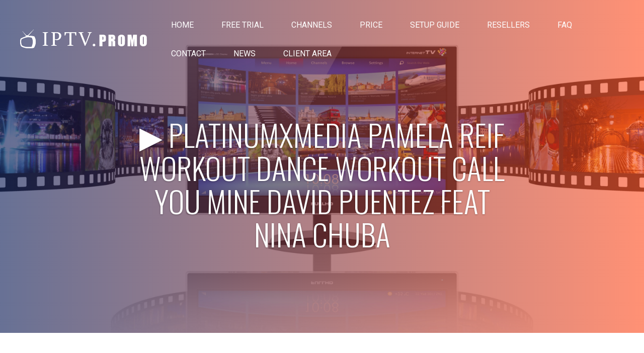

--- FILE ---
content_type: text/html; charset=UTF-8
request_url: https://iptv.promo/streaming/PlatinumXmedia-Pamela-Reif-Workout-Dance-Workout-Call-You-Mine-David-Puentez-feat-Nina-Chuba/94991
body_size: 7290
content:
<!DOCTYPE html>
<!--[if IE 6]>
<html id="ie6" lang="en-US">
<![endif]-->
<!--[if IE 7]>
<html id="ie7" lang="en-US">
<![endif]-->
<!--[if IE 8]>
<html id="ie8" lang="en-US">
<![endif]-->
<!--[if !(IE 6) | !(IE 7) | !(IE 8)  ]><!-->
<html lang="en-US">
<!--<![endif]-->
<head>
	<meta charset="UTF-8" />
			
	<meta http-equiv="X-UA-Compatible" content="IE=edge">
	<link rel="pingback" href="https://iptv.promo/xmlrpc.php" />

		<!--[if lt IE 9]>
	<script src="https://iptv.promo/wp-content/themes/whmcssmarters-iptv7/js/html5.js" type="text/javascript"></script>
	<![endif]-->

	<script type="text/javascript">
		document.documentElement.className = 'js';
	</script>

	<script>var et_site_url='https://iptv.promo';var et_post_id='199';function et_core_page_resource_fallback(a,b){"undefined"===typeof b&&(b=a.sheet.cssRules&&0===a.sheet.cssRules.length);b&&(a.onerror=null,a.onload=null,a.href?a.href=et_site_url+"/?et_core_page_resource="+a.id+et_post_id:a.src&&(a.src=et_site_url+"/?et_core_page_resource="+a.id+et_post_id))}
</script>
	
	<meta charset="UTF-8" />
	<title>PLATINUMXMEDIA PAMELA REIF WORKOUT DANCE WORKOUT CALL YOU MINE DAVID PUENTEZ FEAT NINA CHUBA &#x25b6; Streaming - IPTV.PROMO</title>
	
	<meta http-equiv="X-UA-Compatible" content="IE=edge">
	<link rel="pingback" href="/xmlrpc.php" />

<script type="application/ld+json">
{
  "@context":"https://schema.org",
  "@type":"TelevisionChannel",
  "name": "",
  "broadcastServiceTier":"Premium",
  "inBroadcastLineup":{
    "@type":"CableOrSatelliteService",
    "name": "PLATINUMXMEDIA PAMELA REIF WORKOUT DANCE WORKOUT CALL YOU MINE DAVID PUENTEZ FEAT NINA CHUBA"
  },
  "providesBroadcastService":{
    "@type":"BroadcastService",
    "name": "",
    "broadcastDisplayName": "",
    "broadcastAffiliateOf":{
      "@type":"Organization",
      "name":"PLATINUMXMEDIA PAMELA REIF WORKOUT DANCE WORKOUT CALL YOU MINE DAVID PUENTEZ FEAT NINA CHUBA"
    }
  }
}
</script>	
	<meta name="description" content="PLATINUMXMEDIA PAMELA REIF WORKOUT DANCE WORKOUT CALL YOU MINE DAVID PUENTEZ FEAT NINA CHUBA - Watch live IPTV streaming online - IPTV.PROMO"/>
	<link rel="canonical" href="https://iptv.promo/streaming/PlatinumXmedia-Pamela-Reif-Workout-Dance-Workout-Call-You-Mine-David-Puentez-feat-Nina-Chuba/94991" />
	<meta property="og:locale" content="en" />
	<meta property="og:type" content="video.other" />
	<meta property="og:title" content="PLATINUMXMEDIA PAMELA REIF WORKOUT DANCE WORKOUT CALL YOU MINE DAVID PUENTEZ FEAT NINA CHUBA &#x25b6; Live Streaming - IPTV.PROMO" />
	<meta property="og:description" content="PLATINUMXMEDIA PAMELA REIF WORKOUT DANCE WORKOUT CALL YOU MINE DAVID PUENTEZ FEAT NINA CHUBA &#x25b6; Watch live IPTV streaming online - IPTV.PROMO" />
	<meta property="og:url" content="https://iptv.promo/streaming/PlatinumXmedia-Pamela-Reif-Workout-Dance-Workout-Call-You-Mine-David-Puentez-feat-Nina-Chuba/94991" />
	<meta property="article:tag" content="IPTV" />
	<meta property="article:tag" content="IPTV Subscription" />
	<meta property="article:tag" content="PLATINUMXMEDIA PAMELA REIF WORKOUT DANCE WORKOUT CALL YOU MINE DAVID PUENTEZ FEAT NINA CHUBA Streaming" />
	<meta property="article:tag" content="Watch PLATINUMXMEDIA PAMELA REIF WORKOUT DANCE WORKOUT CALL YOU MINE DAVID PUENTEZ FEAT NINA CHUBA Live" />
	<meta property="article:tag" content="BUY IPTV" />
	<meta property="article:tag" content="PLATINUMXMEDIA PAMELA REIF WORKOUT DANCE WORKOUT CALL YOU MINE DAVID PUENTEZ FEAT NINA CHUBA" />

	<meta property="og:image" content="https://iptv.promo/shot/94991/PLATINUMXMEDIA-PAMELA-REIF-WORKOUT-DANCE-WORKOUT-CALL-YOU-MINE-DAVID-PUENTEZ-FEAT-NINA-CHUBA.jpg" />
	<meta property="og:image:secure_url" content="https://iptv.promo/shot/94991/PLATINUMXMEDIA-PAMELA-REIF-WORKOUT-DANCE-WORKOUT-CALL-YOU-MINE-DAVID-PUENTEZ-FEAT-NINA-CHUBA.jpg" />
	<meta property="og:image:width" content="1920" />
	<meta property="og:image:height" content="1080" />
	<meta name="twitter:card" content="summary_large_image" />
	<meta name="twitter:description" content="PLATINUMXMEDIA PAMELA REIF WORKOUT DANCE WORKOUT CALL YOU MINE DAVID PUENTEZ FEAT NINA CHUBA &#x25b6; Watch live IPTV streaming online - IPTV.PROMO" />
	<meta name="twitter:title" content="PLATINUMXMEDIA PAMELA REIF WORKOUT DANCE WORKOUT CALL YOU MINE DAVID PUENTEZ FEAT NINA CHUBA &#x25b6; Live Streaming - IPTV.PROMO" />
	<meta name="twitter:image" content="https://iptv.promo/shot/94991/PLATINUMXMEDIA-PAMELA-REIF-WORKOUT-DANCE-WORKOUT-CALL-YOU-MINE-DAVID-PUENTEZ-FEAT-NINA-CHUBA.jpg" />
	



	<meta name="keywords" content="iptv" />
	<meta name="keywords" content="PLATINUMXMEDIA PAMELA REIF WORKOUT DANCE WORKOUT CALL YOU MINE DAVID PUENTEZ FEAT NINA CHUBA" />
	<meta name="keywords" content="iptv" />
	<meta name="keywords" content="buy iptv" />
	<meta name="keywords" content="iptv subscription" />
	<meta name="keywords" content="m3u" />
	<meta name="keywords" content="mag" />
	<meta name="keywords" content="buy online iptv" />
	<meta name="keywords" content="iptv buy" />
	<meta name="keywords" content="best buy iptv" />
	<meta name="keywords" content="best iptv buy" />
	<meta name="keywords" content="best iptv service" />
	<meta name="keywords" content="best iptv 2018" />
	<meta name="keywords" content="best iptv 2019" />
	<meta name="keywords" content="best iptv 2020"/>
	<meta name="keywords" content="best iptv 2021"/>
	<meta name="keywords" content="best iptv 2022"/>
	<meta name="keywords" content="best iptv 2023"/>
	<meta name="keywords" content="best iptv 2024"/>
	<meta name="keywords" content="iptv sport" />
	<meta name="keywords" content="iptv playlist" />
	<meta name="keywords" content="iptv m3u" />
	<meta name="keywords" content="free iptv" />
	<meta name="keywords" content="iptv free" />
	<meta name="keywords" content="iptv trial" />
	<meta name="keywords" content="m3u playlist" />
	<meta name="keywords" content="free iptv playlist" />
	<meta name="keywords" content="playlist iptv" />
	<meta name="keywords" content="m3u" />
	<meta name="keywords" content="iptv server" />
	<meta name="keywords" content="best iptv server" />
	<meta name="keywords" content="xtream codes" />
	<meta name="keywords" content="iptv plan" />
	<meta name="keywords" content="iptv shop" />
	<meta name="keywords" content="iptv off" />
	<meta name="keywords" content="cheap iptv" />
	<meta name="keywords" content="iptv cheap" />
	<meta name="keywords" content="iptv discount" />
	<meta name="keywords" content="iptv reseller" />
	<meta name="keywords" content="iptv account" />
	<meta name="keywords" content="account iptv" />
	<meta name="keywords" content="iptv package" />
	<meta name="keywords" content="free trial iptv" />
	<meta name="keywords" content="free trial" />
	<meta name="keywords" content="iptv free account" />
	<meta name="keywords" content="iptv search" />
	<meta name="keywords" content="search iptv" />
	<meta name="keywords" content="iptv price" />
	<meta name="keywords" content="iptv store" />
	<meta name="keywords" content="iptv sport channel" />
	<meta name="keywords" content="sport iptv" />
	<meta name="keywords" content="beinsport" />
	<meta name="keywords" content="bein sport iptv" />
	<meta name="keywords" content="iptv nordic" />
	<meta name="keywords" content="iptv europe" />
	<meta name="keywords" content="iptv usa" />
	<meta name="keywords" content="iptv canada" />
	<meta name="keywords" content="iptv africa" />
	<meta name="keywords" content="iptv asia" />
	<meta name="keywords" content="iptv russia" />
	<meta name="keywords" content="iptv latin" />
	<meta name="keywords" content="iptv norway" />
	<meta name="keywords" content="iptv denmark" />
	<meta name="keywords" content="iptv sweeden" />
	<meta name="keywords" content="iptv finland" />
	<meta name="keywords" content="iptv uk" />
	<meta name="keywords" content="iptv irland" />
	<meta name="keywords" content="iptv netherland" />
	<meta name="keywords" content="iptv germany" />
	<meta name="keywords" content="iptv poland" />
	<meta name="keywords" content="iptv stonia" />
	<meta name="keywords" content="iptv latvia" />
	<meta name="keywords" content="iptv belgium" />
	<meta name="keywords" content="iptv belarus" />
	<meta name="keywords" content="iptv portugal" />
	<meta name="keywords" content="iptv spain" />
	<meta name="keywords" content="iptv france" />
	<meta name="keywords" content="iptv austria" />
	<meta name="keywords" content="iptv czechia" />
	<meta name="keywords" content="iptv ukraine" />
	<meta name="keywords" content="iptv hungary" />
	<meta name="keywords" content="iptv romania" />
	<meta name="keywords" content="iptv croatia" />
	<meta name="keywords" content="iptv serbia" />
	<meta name="keywords" content="iptv italy" />
	<meta name="keywords" content="iptv bulgaria" />
	<meta name="keywords" content="iptv greece" />
	<meta name="keywords" content="iptv turkey" />
	<meta name="keywords" content="iptv arab" />
	<meta name="keywords" content="iptv iran" />
	<meta name="keywords" content="iptv iraq" />
	<meta name="keywords" content="iptv kurd" />
	<meta name="keywords" content="iptv afganistan" />
	<meta name="keywords" content="iptv india" />
	<meta name="keywords" content="iptv pakistan" />
	<meta name="keywords" content="iptv china" />
	<meta name="keywords" content="iptv japan" />
	<meta name="keywords" content="iptv moroco" />
	<meta name="keywords" content="iptv 1000 channels" />
	<meta name="keywords" content="iptv 2000 channels" />
	<meta name="keywords" content="iptv 3000 channels" />
	<meta name="keywords" content="iptv 4000 channels" />
	<meta name="keywords" content="iptv 5000 channels" />
	<meta name="keywords" content="iptv 6000 channels" />
	<meta name="keywords" content="iptv 7000 channels" />
	<meta name="keywords" content="iptv 8000 channels" />
	<meta name="keywords" content="iptv 9000 channels" />
	<meta name="keywords" content="iptv 17000 channels" />
	<meta name="keywords" content="iptv 11000 channels" />
	<meta name="keywords" content="iptv 12000 channels" />
	<meta name="keywords" content="iptv 13000 channels" />
	<meta name="keywords" content="iptv 14000 channels" />
	<meta name="keywords" content="iptv 15000 channels" />
	<meta name="keywords" content="iptv box" />
	<meta name="keywords" content="iptv app" />
	<meta name="keywords" content="iptv application" />
	<meta name="keywords" content="iptv smart tv" />
	<meta name="keywords" content="iptv tv" />
	<meta name="keywords" content="iptv samsung tv" />
	<meta name="keywords" content="iptv samsung" />
	<meta name="keywords" content="iptv lg tv" />
	<meta name="keywords" content="iptv lg" />
	<meta name="keywords" content="iptv sony tv" />
	<meta name="keywords" content="iptv android tv" />
	<meta name="keywords" content="iptv android" />
	<meta name="keywords" content="android box" />
	<meta name="keywords" content="iptv android box" />
	<meta name="keywords" content="iptv apple tv" />
	<meta name="keywords" content="iptv apple" />
	<meta name="keywords" content="iptv ios" />
	<meta name="keywords" content="iptv mac" />
	<meta name="keywords" content="smart iptv app" />
	<meta name="keywords" content="smart iptv playlist" />
	<meta name="keywords" content="iptv mag" />
	<meta name="keywords" content="iptv kodi" />
	<meta name="keywords" content="kodi" />
	<meta name="keywords" content="iptv apk" />
	<meta name="keywords" content="iptv fire tv" />
	<meta name="keywords" content="iptv openbox" />
	<meta name="keywords" content="iptv web" />
	<meta name="keywords" content="iptv pc" />
	<meta name="keywords" content="iptv vlc" />
	<meta name="keywords" content="iptv roku" />
	<meta name="keywords" content="iptv tutorial" />
	<meta name="keywords" content="iptv setup" />
	<meta name="keywords" content="install iptv" />
	<meta name="keywords" content="setup iptv" />
	<meta name="keywords" content="iptv dreambox" />
	<meta name="keywords" content="iptv enigma2" />
	<meta name="keywords" content="iptv receiver" />
	<meta name="keywords" content="iptv vu+" />
	<meta name="keywords" content="iptv starsat" />
	<meta name="keywords" content="iptv mediastar" />
	<meta name="keywords" content="buy cccam" />
	<meta name="keywords" content="buy cline" />
	<meta name="keywords" content="cccam buy" />
	<meta name="keywords" content="cccam cline" />
	<meta name="keywords" content="free cccam" />
	<meta name="keywords" content="cccam server" />
	<meta name="keywords" content="cccam trial" />
	<meta name="keywords" content="cccam test" />
	<meta name="keywords" content="iptv test" />
	<meta name="keywords" content="install cccam" />
	<meta name="keywords" content="cline checker" />
	<meta name="keywords" content="cccam check" />
	<meta name="keywords" content="check iptv" />
	<meta name="keywords" content="cline tutorial" />
	<meta name="keywords" content="cccam dreambox" />
	<meta name="keywords" content="cccam vu+" />
	<meta name="keywords" content="cccam vu" />
	<meta name="keywords" content="cccam starsat" />
	<meta name="keywords" content="cccam.cfg" />
	<meta name="keywords" content="cccam.prio" />
	<meta name="keywords" content="cccam linux" />
	<meta name="keywords" content="cccam reseller" />
	<meta name="keywords" content="sell cccam" />
	<meta name="keywords" content="iptv sell" />
	<meta name="keywords" content="sell iptv" />
	<meta name="keywords" content="reseller cccam" />
	<meta name="keywords" content="chaep cccam" />
	<meta name="keywords" content="cccam reshare" />
	<meta name="keywords" content="iptv reshare" />
	<meta name="keywords" content="cccam account" />
	<meta name="keywords" content="buy newcamd" />
	<meta name="keywords" content="newcamd buy" />
	<meta name="keywords" content="buy nline" />
	<meta name="keywords" content="sell newcamd" />
	<meta name="keywords" content="newcamd reseller" />
	<meta name="keywords" content="nline reshare" />
	<meta name="keywords" content="newcamd dreambox" />
	<meta name="keywords" content="newcamd vu" />
	<meta name="keywords" content="install newcamd" />
	<meta name="keywords" content="buy mgcamd" />
	<meta name="keywords" content="mgcamd nline" />
	<meta name="keywords" content="install mgcamd" />
	<meta name="keywords" content="mgcamd install" />
	<meta name="keywords" content="iptv smartes" />
	<meta name="keywords" content="iptv pro" />
	<meta name="keywords" content="smartes iptv" />
	<meta name="keywords" content="bestbuyiptv" />
	<meta name="keywords" content="iptv smarters" />

<link rel='dns-prefetch' href='https://fonts.googleapis.com/' />
<link rel='dns-prefetch' href='https://s.w.org/' />
<link rel="alternate" type="application/rss+xml" title="IPTV &raquo; Feed" href="/feed//" />
<link rel="alternate" type="application/rss+xml" title="IPTV &raquo; Comments Feed" href="/comments/feed//" />
		<script type="text/javascript">
			window._wpemojiSettings = {"baseUrl":"https:\/\/s.w.org\/images\/core\/emoji\/11\/72x72\/","ext":".png","svgUrl":"https:\/\/s.w.org\/images\/core\/emoji\/11\/svg\/","svgExt":".svg","source":{"concatemoji":""}};
			!function(a,b,c){function d(a,b){var c=String.fromCharCode;l.clearRect(0,0,k.width,k.height),l.fillText(c.apply(this,a),0,0);var d=k.toDataURL();l.clearRect(0,0,k.width,k.height),l.fillText(c.apply(this,b),0,0);var e=k.toDataURL();return d===e}function e(a){var b;if(!l||!l.fillText)return!1;switch(l.textBaseline="top",l.font="600 32px Arial",a){case"flag":return!(b=d([55356,56826,55356,56819],[55356,56826,8203,55356,56819]))&&(b=d([55356,57332,56128,56423,56128,56418,56128,56421,56128,56430,56128,56423,56128,56447],[55356,57332,8203,56128,56423,8203,56128,56418,8203,56128,56421,8203,56128,56430,8203,56128,56423,8203,56128,56447]),!b);case"emoji":return b=d([55358,56760,9792,65039],[55358,56760,8203,9792,65039]),!b}return!1}function f(a){var c=b.createElement("script");c.src=a,c.defer=c.type="text/javascript",b.getElementsByTagName("head")[0].appendChild(c)}var g,h,i,j,k=b.createElement("canvas"),l=k.getContext&&k.getContext("2d");for(j=Array("flag","emoji"),c.supports={everything:!0,everythingExceptFlag:!0},i=0;i<j.length;i++)c.supports[j[i]]=e(j[i]),c.supports.everything=c.supports.everything&&c.supports[j[i]],"flag"!==j[i]&&(c.supports.everythingExceptFlag=c.supports.everythingExceptFlag&&c.supports[j[i]]);c.supports.everythingExceptFlag=c.supports.everythingExceptFlag&&!c.supports.flag,c.DOMReady=!1,c.readyCallback=function(){c.DOMReady=!0},c.supports.everything||(h=function(){c.readyCallback()},b.addEventListener?(b.addEventListener("DOMContentLoaded",h,!1),a.addEventListener("load",h,!1)):(a.attachEvent("onload",h),b.attachEvent("onreadystatechange",function(){"complete"===b.readyState&&c.readyCallback()})),g=c.source||{},g.concatemoji?f(g.concatemoji):g.wpemoji&&g.twemoji&&(f(g.twemoji),f(g.wpemoji)))}(window,document,window._wpemojiSettings);
		</script>
		<meta content="Whmcssmarters-IPTV7 v.3.0.106" name="generator"/><style type="text/css">
img.wp-smiley,
img.emoji {
	display: inline !important;
	border: none !important;
	box-shadow: none !important;
	height: 1em !important;
	width: 1em !important;
	margin: 0 .07em !important;
	vertical-align: -0.1em !important;
	background: none !important;
	padding: 0 !important;
}

#popUpWindow{
//background: lightblue;
}
</style>
<link rel='stylesheet' id='divi-style-css'  href='/wp-content/themes/whmcssmarters-iptv7/style.css?ver=3.0.106' type='text/css' media='all' />

<link rel='stylesheet'  href='https://maxcdn.bootstrapcdn.com/bootstrap/3.3.6/css/bootstrap.min.css' type='text/css' />


<link rel='stylesheet' id='et-builder-googlefonts-cached-css'  href='https://fonts.googleapis.com/css?family=Oswald%3A200%2C300%2Cregular%2C500%2C600%2C700%7CRoboto%3A100%2C100italic%2C300%2C300italic%2Cregular%2Citalic%2C500%2C500italic%2C700%2C700italic%2C900%2C900italic%7CPlayfair+Display%3Aregular%2Citalic%2C700%2C700italic%2C900%2C900italic%7CPoppins%3A100%2C100italic%2C200%2C200italic%2C300%2C300italic%2Cregular%2Citalic%2C500%2C500italic%2C600%2C600italic%2C700%2C700italic%2C800%2C800italic%2C900%2C900italic%7CSaira+Extra+Condensed%3A100%2C200%2C300%2Cregular%2C500%2C600%2C700%2C800%2C900&#038;ver=4.9.15#038;subset=latin,latin-ext' type='text/css' media='all' />
<link rel='stylesheet' id='dashicons-css'  href='/wp-includes/css/dashicons.min.css?ver=4.9.15' type='text/css' media='all' />
<script type='text/javascript' src='https://code.jquery.com/jquery-2.2.4.min.js'></script>
<script type='text/javascript' src='/wp-includes/js/jquery/jquery-migrate.min.js?ver=1.4.1'></script>
<link rel='https://api.w.org/' href='/wp-json//' />
<link rel="EditURI" type="application/rsd+xml" title="RSD" href="/xmlrpc.php?rsd" />
<link rel="wlwmanifest" type="application/wlwmanifest+xml" href="/wp-includes/wlwmanifest.xml" />
<meta name="generator" content="WordPress 4.9.15" />
<link rel="canonical" href="/contact-us/" />
<link rel='shortlink' href='/contact-us/' />
<link rel="alternate" type="application/json+oembed" href="/wp-json/oembed/1.0/embed?url=https:%252F%252Fiptvbillingsolution.com%252Fiptv7%252Fcontact%252F" />
<link rel="alternate" type="text/xml+oembed" href="/wp-json/oembed/1.0/embed?url=https:%252F%252Fiptvbillingsolution.com%252Fiptv7%252Fcontact%252F&amp;format=xml" />
<meta name="viewport" content="width=device-width, initial-scale=1.0, maximum-scale=1.0, user-scalable=0" /><link rel="stylesheet" id="et-core-unified-cached-inline-styles" href="/wp-content/cache/et/199/et-core-unified-15970079553044.min.css" onerror="et_core_page_resource_fallback(this, true)" onload="et_core_page_resource_fallback(this)" /></head>
<body class="page-template-default page page-id-199 et_pb_button_helper_class et_transparent_nav et_fullwidth_nav et_fixed_nav et_show_nav et_cover_background et_pb_gutter linux et_pb_gutters3 et_primary_nav_dropdown_animation_fade et_secondary_nav_dropdown_animation_fade et_pb_footer_columns3 et_header_style_left et_pb_pagebuilder_layout et_right_sidebar et_divi_theme et_minified_js et_minified_css">
	<div id="page-container">
		
		
		
		<style>
.et_mobile_menu > li {
    background-color: black;
}
</style>
<header id="main-header" data-height-onload="66">
		<!--<h1 style="background-color:red; color:white; text-align: center; margin: auto;" > We are working on a solution to bring our servers back online after an hardware failure. All accounts will be restored, but we don't have an ETA yet. Please be patient.</h1>-->
	<div class="container clearfix et_menu_container">
					<div class="logo_container">
			<span class="logo_helper"></span>
			<a href="/">
				<img src="/wp-content/uploads/2018/03/logo-1.png" alt="IPTV" id="logo" data-height-percentage="54" />
			</a>
		</div>
		<div id="et-top-navigation" data-height="66" data-fixed-height="40">
									<nav id="top-menu-nav">
				<ul id="top-menu" class="nav"><li id="menu-item-19" class="menu-item menu-item-type-post_type menu-item-object-page menu-item-home  page_item page-item-2 current_page_item menu-item-19"><a href="/">Home</a></li>
				
<li id="menu-item-19" class="menu-item menu-item-type-post_type menu-item-object-page menu-item-home  page_item page-item-2 current_page_item menu-item-19"><a title="Free IPTV Trial" alt="Free IPTV Trial" href="/free_iptv_trial">Free Trial</a></li>

<li id="menu-item-180" class="menu-item menu-item-type-post_type menu-item-object-page menu-item-180"><a href="/channels/">Channels</a></li>
<li id="menu-item-190" class="menu-item menu-item-type-post_type menu-item-object-page menu-item-190"><a href="/price/">Price</a></li>
<li id="menu-item-195" class="menu-item menu-item-type-post_type menu-item-object-page menu-item-195"><a href="/setup-guide/">Setup Guide</a></li>
<li id="menu-item-195" class="menu-item menu-item-type-post_type menu-item-object-page menu-item-195"><a target="_blank" title="IPTV Resellers" alt="IPTV Resellers" href="https://iptvresellers.su">Resellers</a></li>
<li id="menu-item-198" class="menu-item menu-item-type-post_type menu-item-object-page menu-item-198"><a href="/faq/">FAQ</a></li>
<li id="menu-item-204" class="menu-item menu-item-type-post_type menu-item-object-page menu-item-204"><a href="/contact-us/">Contact</a></li>
<li id="menu-item-204" class="menu-item menu-item-type-post_type menu-item-object-page menu-item-204"><a href="/news/">News</a></li>
<li id="menu-item-24" class="menu-item menu-item-type-custom menu-item-object-custom menu-item-24"><a href="/client-area/">Client Area</a></li>
</ul>						</nav>
			
			
			
			
			<div id="et_mobile_nav_menu">
		<div class="mobile_nav closed">
			<span class="select_page">Select Page</span>
			<span class="mobile_menu_bar mobile_menu_bar_toggle"></span>
		</div>
	</div>				</div> <!-- #et-top-navigation -->
	</div> <!-- .container -->
	<div class="et_search_outer">
		<div class="container et_search_form_container">
			<form role="search" method="get" class="et-search-form" action="/">
			<input type="search" class="et-search-field" placeholder="Search &hellip;" value="" name="s" title="Search for:" />					</form>
			<span class="et_close_search_field"></span>
		</div>
	</div>
</header> <!-- #main-header -->
		<div id="et-main-area">

<div id="main-content">


			
				<article id="post-199" class="post-199 page type-page status-publish hentry">

				
					<div class="entry-content">
					<div class="et_pb_section et_pb_section_0 et_pb_fullwidth_section et_section_regular">
				
				
				
				
					<div class="et_pb_module et_pb_slider channel-page-slider et_pb_fullwidth_slider_0">
				<div class="et_pb_slides">
					<div class="et_pb_slide et_pb_bg_layout_dark et_pb_slider_with_overlay et_pb_media_alignment_center et_pb_slide_0 et-pb-active-slide">
				
				<div class="et_pb_slide_overlay_container"></div>
				<div class="et_pb_container clearfix">
					<div class="et_pb_slider_container_inner">
						
						<div class="et_pb_slide_description">
							<h1 class="et_pb_slide_title" style="width: 100%">&#x25b6; PLATINUMXMEDIA PAMELA REIF WORKOUT DANCE WORKOUT CALL YOU MINE DAVID PUENTEZ FEAT NINA CHUBA</h1>
				<div class="et_pb_slide_content"></div>
						
						</div> <!-- .et_pb_slide_description -->
					</div>
				</div> <!-- .et_pb_container -->
				
			</div> <!-- .et_pb_slide -->
			
				</div> <!-- .et_pb_slides -->
				
			</div> <!-- .et_pb_slider -->
			
			
			
			</div>
						
			<!-- .et_pb_section --><div  style="margin: auto; width: 85%; text-align: center; background-color: white">
							
														
							
							<video  id="vp" style="margin-top: 20px;" width="80%" height="80%" preload="none" controls
							       poster="https://iptv.promo/shot/94991/PLATINUMXMEDIA-PAMELA-REIF-WORKOUT-DANCE-WORKOUT-CALL-YOU-MINE-DAVID-PUENTEZ-FEAT-NINA-CHUBA.jpg"
							        src="/clients_only.mp4"
							>
							
							</video>
                            
                            <div style="align-content: center"><h1>PLATINUMXMEDIA PAMELA REIF WORKOUT DANCE WORKOUT CALL YOU MINE DAVID PUENTEZ FEAT NINA CHUBA IPTV SUBSCRIPTION</h1></div>
							
							
							<div align="center" class="et_pb_button_wrapper"><br><a class="et_pb_promo_button et_pb_button"  title="Free IPTV Trial with 17.000 Channels" href="/free_iptv_trial">Free IPTV Trial</a></div>
							
							
			
			</div> <!-- .et_pb_section --><div class="et_pb_section iptv-features-section et_pb_section_2 et_pb_with_background et_section_regular et_pb_with_border">
				
				
				
				
					 <!-- .et_pb_row -->
			
			
			</div> <!-- .et_pb_section -->					</div> <!-- .entry-content -->

				
				</article> <!-- .et_pb_post -->

			

</div> <!-- #main-content -->
			
			
			
<footer id="main-footer">

<div class="container">
	<div id="footer-widgets" class="clearfix">
	<div class="footer-widget"><div id="text-2" class="fwidget et_pb_widget widget_text"><h4 class="title">ABOUT US</h4>			<div class="textwidget"><p>IPTV.PROMO is a leading IPTV provider broadcasting high quality live stream channels from 82 countries since 2017 and we are trusted by thousands of users worldwide.</p>
</div>
		</div> <!-- end .fwidget --></div> <!-- end .footer-widget --><div class="footer-widget"><div id="nav_menu-2" class="fwidget et_pb_widget widget_nav_menu"><h4 class="title">SERVICES</h4><div class="menu-services-container"><ul id="menu-services" class="menu"><li id="menu-item-181" class="menu-item menu-item-type-post_type menu-item-object-page menu-item-181"><a href="/channels/">CHANNELS</a></li>
<li id="menu-item-189" class="menu-item menu-item-type-post_type menu-item-object-page current-menu-item page_item page-item-182 current_page_item menu-item-189"><a href="/price/">PRICE</a></li>
<li id="menu-item-189" class="menu-item menu-item-type-post_type menu-item-object-page current-menu-item page_item page-item-182 current_page_item menu-item-189"><a target="_blank" title="IPTV Resellers" alt="IPTV Resellers" href="https://iptvresellers.su">RESELLERS</a></li>
<li id="menu-item-201" class="menu-item menu-item-type-post_type menu-item-object-page menu-item-201"><a href="/contact-us/">CONTACT</a></li>
<li id="menu-item-196" class="menu-item menu-item-type-post_type menu-item-object-page menu-item-196"><a href="/setup-guide/">SETUP GUIDE</a></li>
</ul></div></div> <!-- end .fwidget --></div> <!-- end .footer-widget --><div class="footer-widget"><div id="nav_menu-3" class="fwidget et_pb_widget widget_nav_menu"><h4 class="title">USEFUL LINKS</h4><div class="menu-useful-link-container"><ul id="menu-useful-link" class="menu"><li id="menu-item-129" class="menu-item menu-item-type-custom menu-item-object-custom menu-item-129"><a href="/client-area/">CLIENT AREA</a></li>
<li id="menu-item-130" class="menu-item menu-item-type-custom menu-item-object-custom menu-item-130"><a href="/faq/">FAQ</a></li>
<li id="menu-item-131" class="menu-item menu-item-type-custom menu-item-object-custom menu-item-131"><a href="/submit-ticket/">SUBMIT A TICKET</a></li>
<li id="menu-item-131" class="menu-item menu-item-type-custom menu-item-object-custom menu-item-131"><a  target="_blank" title="Football on TV" alt="Football on TV" href="https://footballontv.live/">FOOTBALL ON TV</a></li>
<li id="menu-item-131" class="menu-item menu-item-type-custom menu-item-object-custom menu-item-131"><a  target="_blank" title="Best IPTV Subscription" alt="Best IPTV Subscription" href="https://bestiptv.shop/link.php?id=100&PSE=tubes&PAC=promo&PCA=promo&PAG=promo&PKW=promo&PMT=e&PDS=promo&PPL=promo&PAD=promo">BEST IPTV SUBSCRIPTION</a></li>

<li id="menu-item-131" class="menu-item menu-item-type-custom menu-item-object-custom menu-item-131"><a target="_blank" title="ARCTIC IPTV" alt="ARCTIC IPTV" href="https://arcticiptv.com/l/?l=index&PSE=tubes&PAC=promo&PCA=promo&PAG=promo&PKW=promo&PMT=e&PDS=promo&PPL=promo&PAD=promo">ARCTIC IPTV</a></li>

</ul></div></div> <!-- end .fwidget --></div> <!-- end .footer-widget -->	</div> <!-- #footer-widgets -->
</div>	<!-- .container -->

		
				<div id="footer-bottom">
					<div class="container clearfix">
				<div id="footer-info">Copyright © 2026 IPTV.PROMO. All Rights Reserved.</div>					</div>	<!-- .container -->
				</div>
			</footer> <!-- #main-footer -->

<!-- Default Statcounter code for iptv.promo
https://iptv.promo -->
<script type="text/javascript">
var sc_project=12934370;
var sc_invisible=1;
var sc_security="2139867b";
var sc_https=1;
var sc_remove_link=1;
</script>
<script type="text/javascript"
src="https://www.statcounter.com/counter/counter.js"
async></script>
<noscript><div class="statcounter"><img class="statcounter"
src="https://c.statcounter.com/12934370/0/2139867b/1/"
alt="Web Analytics Made Easy -
StatCounter"></div></noscript>
<!-- End of Statcounter Code -->


			
		</div> <!-- #et-main-area -->

		

	</div> <!-- #page-container -->


	<script type='text/javascript'>
/* <![CDATA[ */
var et_shortcodes_strings = {"previous":"Previous","next":"Next"};
var et_pb_custom = {"ajaxurl":"https:\/\/iptvbillingsolution.com\/iptv7\/wp-admin\/admin-ajax.php","images_uri":"https:\/\/iptvbillingsolution.com\/iptv7\/wp-content\/themes\/whmcssmarters-iptv7\/images","builder_images_uri":"https:\/\/iptvbillingsolution.com\/iptv7\/wp-content\/themes\/whmcssmarters-iptv7\/includes\/builder\/images","et_frontend_nonce":"7b2d349e76","subscription_failed":"Please, check the fields below to make sure you entered the correct information.","et_ab_log_nonce":"414a2d07af","fill_message":"Please, fill in the following fields:","contact_error_message":"Please, fix the following errors:","invalid":"Invalid email","captcha":"Captcha","prev":"Prev","previous":"Previous","next":"Next","wrong_captcha":"You entered the wrong number in captcha.","is_builder_plugin_used":"","ignore_waypoints":"no","is_divi_theme_used":"1","widget_search_selector":".widget_search","is_ab_testing_active":"","page_id":"199","unique_test_id":"","ab_bounce_rate":"5","is_cache_plugin_active":"no","is_shortcode_tracking":""};
var et_pb_box_shadow_elements = [];
/* ]]> */
</script>


	
	
	<script>
    
    jQuery(document).ready(function($){

        $('#vp').on('play', function(event) {
            event.preventDefault();
            //alert("hey");
            //$("#log").click();
            window.location.href = "/price/#_prices"
            //id="_prices"
            //$(this).get(0).pause();
            //$(this).get(0).pause();
        });


        $('#vp').on('pause', function(event) {
            event.preventDefault();
            //$(this).get(0).pause();
            //alert("hey");
            //$("#log").click();
        });

    });
</script>
	<script type='text/javascript' src='/wp-content/themes/whmcssmarters-iptv7/js/custom.min.js?ver=3.0.106'></script>
	<script type='text/javascript' src='/wp-content/themes/whmcssmarters-iptv7/core/admin/js/common.js?ver=3.0.106'></script>
	<script type='text/javascript' src='/wp-includes/js/wp-embed.min.js?ver=4.9.15'></script>


</body>
</html>